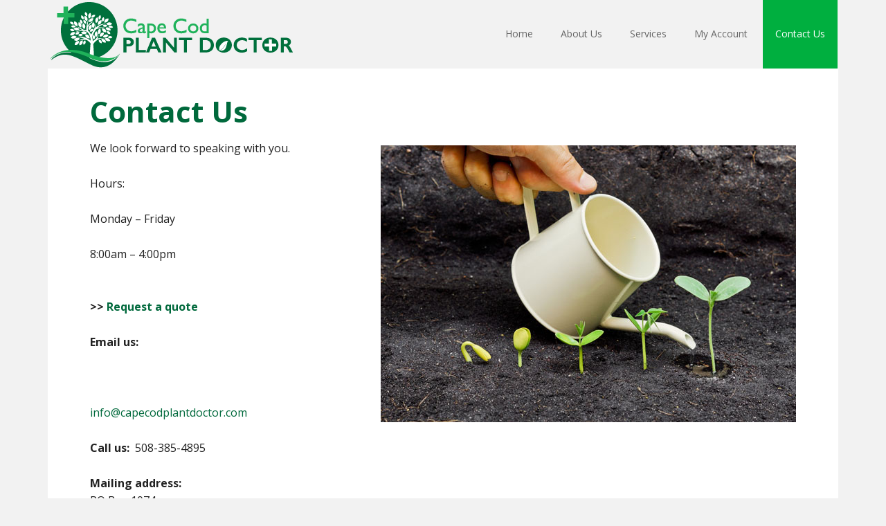

--- FILE ---
content_type: text/plain
request_url: https://www.google-analytics.com/j/collect?v=1&_v=j102&a=1701692199&t=pageview&_s=1&dl=https%3A%2F%2Fcapecodplantdoctor.com%2Fcontact-us%2F&ul=en-us%40posix&dt=Contact%20Us&sr=1280x720&vp=1280x720&_u=IEBAAEABAAAAACAAI~&jid=1239147329&gjid=2044279466&cid=1970431348.1769603072&tid=UA-74716549-1&_gid=67528149.1769603072&_r=1&_slc=1&z=2060782126
body_size: -453
content:
2,cG-3KGQ2G2749